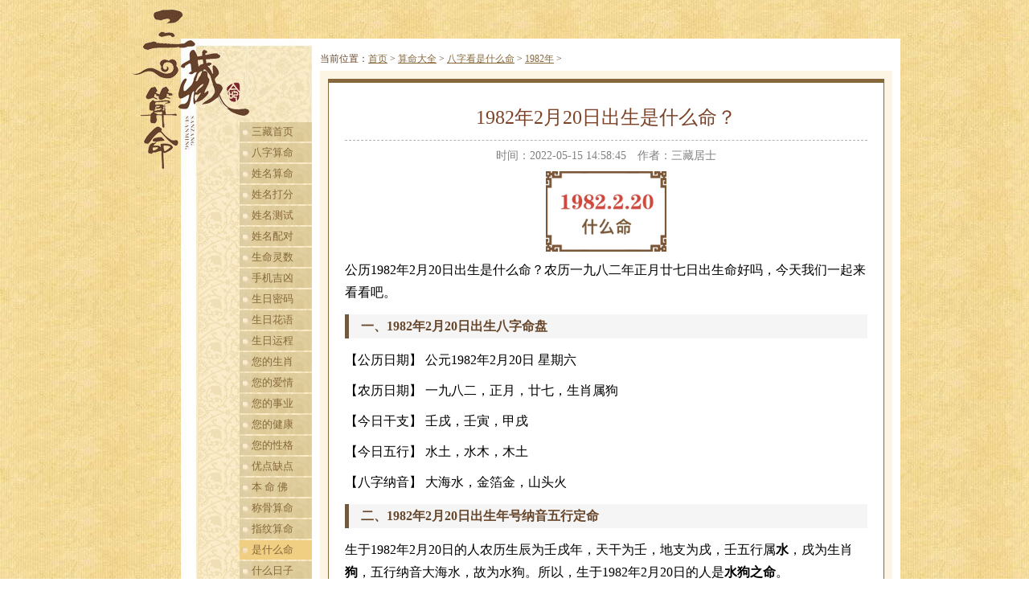

--- FILE ---
content_type: text/html; Charset=UTF-8
request_url: https://www.jsj148.com/ming/1982-2-20.html
body_size: 6619
content:
<!DOCTYPE HTML>
<html lang="zh-CN">
<head>
<meta http-equiv="Content-Type" content="text/html; charset=utf-8">
<title>1982年2月20日出生是什么命？</title>
<meta name="keywords" content="1982年2月20日,出生的人,是什么命,命好吗,命好不好,命运怎么样,性格命运" />
<meta name="description" content="公历1982年2月20日出生是什么命？农历一九八二年正月廿七日出生命好吗，今天我们一起来看看吧。" />
<meta property="og:type" content="article" />
<meta property="og:title" content="1982年2月20日出生是什么命？" />
<meta property="og:url" content="https://www.jsj148.com/ming/1982-2-20.html" />
<meta property="og:site_name" content="三藏算命网" />
<meta property="og:image" content="https://i.jsj148.com/img/ming/1982-2-20.jpg" />
<meta property="article:published_time" content="2022-05-15T14:58:45+08:00" />
<meta name="applicable-device" content="pc">
<meta http-equiv="Cache-Control" content="no-transform" />
<meta http-equiv="Cache-Control" content="no-siteapp" />
<link rel="shortcut icon" href="https://i.jsj148.com/favicon.ico" />
<link href="https://i.jsj148.com/css/pc.css?0530" rel="stylesheet" type="text/css" />
<script src="https://i.jsj148.com/js/jquery.min.js" type="text/javascript"></script>
<script src="https://i.jsj148.com/js/pc.js?0221" type="text/javascript"></script>
<meta name="mobile-agent" content="format=html5; url=https://m.jsj148.com/ming/1982-2-20.html" />
<meta name="mobile-agent" content="format=xhtml; url=https://m.jsj148.com/ming/1982-2-20.html" />
<link rel="alternate" type="application/vnd.wap.xhtml+xml" media="handheld" href="https://m.jsj148.com/ming/1982-2-20.html">
<script type="text/javascript">uaredirect("https://m.jsj148.com/ming/1982-2-20.html");</script>
</head>
<body>
<div class="sanzang">
	<div class="sanzang_header">
		<div class="header_left">
			<h2><p>公历1982年2月20日出生是什么命？农历一九八二年正月廿七日出生命好吗，今天我们一起来看看吧。</p>
<h3>一、1982年2月20日出生八字命盘</h3>
<p>【公历日期】 公元1982年2月20日 星期六</p>
<p>【农历日期】 一九八二，正月，廿七，生肖属狗</p>
<p>【今日干支】 壬戌，壬寅，甲戌</p><p>【今日五行】 水土，水木，木土</p><p>【八字纳音】 大海水，金箔金，山头火</p><h3>二、1982年2月20日出生年号纳音五行定命</h3>
<p>生于1982年2月20日的人农历生辰为壬戌年，天干为壬，地支为戌，壬五行属<strong>水</strong>，戌为生肖<strong>狗</strong>，五行纳音大海水，故为水狗。所以，生于1982年2月20日的人是<strong>水狗之命</strong>。</p>
<p>生于1982年2月20日的人，水狗能够坚守自己的工作岗位，认真负责地努力工作，但为了让同事和上司更加肯定自己的能力，还需要要具备高瞻远瞩的眼光。另外，在工作中，前辈意见经常是十分有用的，要虚心地接受，在没有特别的任务时，一切都要按规定办事，才能达到目标。</p>
<p>生于1982年2月20日的人，水狗人在好景时能厚道，在逆境中能解决困难。若命中有吉星相扶，则能常逢佳境，生活优裕无缺。若命中无吉星相扶，虽有大计划，但难以实现。
</p>
<p>生于1982年2月20日的人，水狗害怕自己被束缚在生活琐事之中，而容易把自己的一番心思放在梦中的偶像身上，以致于把自己的恋人都冷落了，爱情运常下降的原因都是因为他过分感情用事，以致于让对方感到有些不知所措了。</p>
<p>生于1982年2月20日的人，水狗很善于理财，能够将资金做最完善的运用，对于日后的发展方向，也预先做了十分周密的安排。是一位“生财有道”的人。</p>
<h3>三、1982年2月20日出生日干五行定命</h3>
<p>八字命理中，是以一个人的出生之日的天干代表命主本人的，并且八字命理中命主的一切吉凶祸福都是以“日干”为中心来推断的。出生日的天干，称为日元、日主，是命中之主。</p>
<p>生于1982年2月20日的人出生之日的天干为<strong>甲</strong>，甲五行属<strong>木</strong>，所以生于1982年2月20日的人是<strong>甲木之命</strong>。</p>
<p>1982年2月20日出生的人，

有积极性的开拓精神，精力旺盛，重感情，刚直豪迈，勤勉随和，但好自我显示，直爽当中隐蔽着一点点的虚伪。

得库通根身旺，坐下偏财正官、伤官，主人刚强正直，光明正大，为官清廉，但性格过于直爽得罪人，难免受到打击、排挤。
口快舌伶，身闲心不空，少年贫民，中年奔波，约有权职，心机谋略，多学少成，小有名声；晚景福禄延年，自珍自爱益寿；助人惹怨，妒忌常伴而来。女人旺夫，勤俭兴家。
</p>
<p>1982年2月20日出生的人，个性倔强，想象力丰富，意志力强，能掌握自己的生活。有点韧性，有时会遭到意想不到的挫折。</p>
<p>1982年2月20日出生的人，野心勃勃、有领悟力，具非常吸引人的人格和上进冒险而坚强的脾气，会带来许多受人尊敬和有利的朋友，应克服过份自大的倾向，常思变换，会到许多地方旅行，应稍加调整，以达到一种比较中肯和稳定的观点。</p>
<h3>四、1982年2月20日出生农历定命</h3>
<p><strong>出生于农历正月：</strong>此月生人，前年四月受胎，立春节后出生。为人忠厚，富有侠义心，仁德待人，同情心深，牺牲自己，成人之美。但带有神经质。利官近贵，可富贵增荣。然大事小成，凡事仔细，若不失机，能招四方之财。幼年平常，中年运开，晚年荣富。无刑克之命。

诗曰：相貌端正前缘，早年衣禄自安然。贵人接引鸿运路，夫妇团圆过百年。</p>
<p><strong>出生于农历廿七：</strong>此日生人，为人巧奇，金运缘薄，多收多出，变动无常，居所未定，出洋成功，努力奋斗，前程有馀，身体强壮，勤俭励业，成功之命。</p>
<p>以上结果主要根据中华传统生辰八字命理和民间流传的占卜法制定，测算结果仅供娱乐参考。</p>
</h2>
		</div>
				<!--<div class="header_right">
			<a href="/action.php?action=today">今日黄历</a> | 
			<a href="/suanming.php" class="h2hot">算命大全</a> | 
			<a href="/tag.php">心理测试</a> | 
			<a href="/luck.php">今年运程</a>			
		</div>-->
	</div>
	<div class="sanzang_content">
			<div class="content_left">
		<div class="cleft_logo"></div>
		<div class="cleft_menu">
			<ul>
			<li><a href="/">三藏首页</a></li>
			<li><a href="/bazisuanming.php">八字算命</a></li>
<li><a href="/service.php">姓名算命</a></li>
<li><a href="/xingming_dafen.php">姓名打分</a></li>
<li><a href="/nametest.php">姓名测试</a></li>
<li><a href="/xingmingpeidui.php">姓名配对</a></li>
<li><a href="/lingshu.php">生命灵数</a></li>
<li><a href="/mobile.php">手机吉凶</a></li>
<li><a href="/birthday.php">生日密码</a></li>
<li><a href="/flower.php">生日花语</a></li>
<li><a href="/shengrishu.php">生日运程</a></li>
<li><a href="/shengxiao.php">您的生肖</a></li>
<li><a href="/love.php">您的爱情</a></li>
<li><a href="/cause.php">您的事业</a></li>
<li><a href="/health.php">您的健康</a></li>
<li><a href="/nature.php">您的性格</a></li>
<li><a href="/merit.php">优点缺点</a></li>
<li><a href="/benmingfo.php">本 命 佛</a></li>
<li><a href="/bone.php">称骨算命</a></li>
<li><a href="/zhiwen.php">指纹算命</a></li>
<li class="now2li"><a href="/ming/">是什么命</a></li>
<li><a href="/rizi/">什么日子</a></li>
<li><a href="/zhuge.php">诸葛神算</a></li>
<li><a href="/suanming.php">算命大全</a></li>
<li><a href="/baobao/">宝宝起名</a></li>
<li><a href="/gongsi/">公司起名</a></li>
<li><a href="/jiri/">黄道吉日</a></li>
					
			</ul>
		</div>
	</div>
		<div class="content_right">

			<div class="currents">
				<div class="current_left">
					当前位置：<a href="/">首页</a> &gt; <a href="/suanming.php">算命大全</a> &gt; <a href="/ming/">八字看是什么命</a> &gt; <a href="/ming/1982.html">1982年</a> &gt;
				</div>
								<!--<div class="current_right">
					
				</div>-->
			</div>
			<div class="crights">
				<div class="content">
					<div class="title"><h1>1982年2月20日出生是什么命？</h1></div>
					<div class="gray center p10">时间：2022-05-15 14:58:45　作者：三藏居士</div>
					<div class="read-content">	
						<figure class="center"><img alt="1982年2月20日出生是什么命？" title="1982年2月20日出生是什么命？" width="150" src="https://i.jsj148.com/img/ming/1982-2-20.jpg"></figure>
						<p>公历1982年2月20日出生是什么命？农历一九八二年正月廿七日出生命好吗，今天我们一起来看看吧。</p>
<h3>一、1982年2月20日出生八字命盘</h3>
<p>【公历日期】 公元1982年2月20日 星期六</p>
<p>【农历日期】 一九八二，正月，廿七，生肖属狗</p>
<p>【今日干支】 壬戌，壬寅，甲戌</p><p>【今日五行】 水土，水木，木土</p><p>【八字纳音】 大海水，金箔金，山头火</p><h3>二、1982年2月20日出生年号纳音五行定命</h3>
<p>生于1982年2月20日的人农历生辰为壬戌年，天干为壬，地支为戌，壬五行属<strong>水</strong>，戌为生肖<strong>狗</strong>，五行纳音大海水，故为水狗。所以，生于1982年2月20日的人是<strong>水狗之命</strong>。</p>
<p>生于1982年2月20日的人，水狗能够坚守自己的工作岗位，认真负责地努力工作，但为了让同事和上司更加肯定自己的能力，还需要要具备高瞻远瞩的眼光。另外，在工作中，前辈意见经常是十分有用的，要虚心地接受，在没有特别的任务时，一切都要按规定办事，才能达到目标。</p>
<p>生于1982年2月20日的人，水狗人在好景时能厚道，在逆境中能解决困难。若命中有吉星相扶，则能常逢佳境，生活优裕无缺。若命中无吉星相扶，虽有大计划，但难以实现。
</p>
<p>生于1982年2月20日的人，水狗害怕自己被束缚在生活琐事之中，而容易把自己的一番心思放在梦中的偶像身上，以致于把自己的恋人都冷落了，爱情运常下降的原因都是因为他过分感情用事，以致于让对方感到有些不知所措了。</p>
<p>生于1982年2月20日的人，水狗很善于理财，能够将资金做最完善的运用，对于日后的发展方向，也预先做了十分周密的安排。是一位“生财有道”的人。</p>
<h3>三、1982年2月20日出生日干五行定命</h3>
<p>八字命理中，是以一个人的出生之日的天干代表命主本人的，并且八字命理中命主的一切吉凶祸福都是以“日干”为中心来推断的。出生日的天干，称为日元、日主，是命中之主。</p>
<p>生于1982年2月20日的人出生之日的天干为<strong>甲</strong>，甲五行属<strong>木</strong>，所以生于1982年2月20日的人是<strong>甲木之命</strong>。</p>
<p>1982年2月20日出生的人，

有积极性的开拓精神，精力旺盛，重感情，刚直豪迈，勤勉随和，但好自我显示，直爽当中隐蔽着一点点的虚伪。

得库通根身旺，坐下偏财正官、伤官，主人刚强正直，光明正大，为官清廉，但性格过于直爽得罪人，难免受到打击、排挤。
口快舌伶，身闲心不空，少年贫民，中年奔波，约有权职，心机谋略，多学少成，小有名声；晚景福禄延年，自珍自爱益寿；助人惹怨，妒忌常伴而来。女人旺夫，勤俭兴家。
</p>
<p>1982年2月20日出生的人，个性倔强，想象力丰富，意志力强，能掌握自己的生活。有点韧性，有时会遭到意想不到的挫折。</p>
<p>1982年2月20日出生的人，野心勃勃、有领悟力，具非常吸引人的人格和上进冒险而坚强的脾气，会带来许多受人尊敬和有利的朋友，应克服过份自大的倾向，常思变换，会到许多地方旅行，应稍加调整，以达到一种比较中肯和稳定的观点。</p>
<h3>四、1982年2月20日出生农历定命</h3>
<p><strong>出生于农历正月：</strong>此月生人，前年四月受胎，立春节后出生。为人忠厚，富有侠义心，仁德待人，同情心深，牺牲自己，成人之美。但带有神经质。利官近贵，可富贵增荣。然大事小成，凡事仔细，若不失机，能招四方之财。幼年平常，中年运开，晚年荣富。无刑克之命。

诗曰：相貌端正前缘，早年衣禄自安然。贵人接引鸿运路，夫妇团圆过百年。</p>
<p><strong>出生于农历廿七：</strong>此日生人，为人巧奇，金运缘薄，多收多出，变动无常，居所未定，出洋成功，努力奋斗，前程有馀，身体强壮，勤俭励业，成功之命。</p>
<p>以上结果主要根据中华传统生辰八字命理和民间流传的占卜法制定，测算结果仅供娱乐参考。</p>

					</div>
					<div class="morelink">
						<div class="fleft">上一日：<a href="/ming/1982-2-19.html">1982年2月19日出生是什么命</a> </div>
						<div class="fright">下一日：<a href="/ming/1982-2-21.html">1982年2月21日出生是什么命</a> </div>
						<div class="clr"></div>
					</div>					
				</div>
					<div class="c_sort">
		<ul>
			<li><a href="/bazisuanming.php">八字算命</a></li>
			<li><a href="/xingming_dafen.php" target="_blank"><span class="red">测名字打分</span></a></li>
			<li><a href="/guanyin.php">观音灵签抽签</a></li>
			<li><a href="/guandi.php">关帝灵签抽签</a></li>
			<li><a href="/mazu.php">妈祖灵签抽签</a></li>			
			<li class="nobor"><a href="/jinqiangua.php">金钱卦占卜</a></li>
		</ul>
		<ul>
			<li><a href="/lvzu.php">吕祖灵签抽签</a></li>
			<li><a href="/caiyun.php">财神灵签抽签</a></li>
			<li><a href="/daxian.php">黄大仙灵签</a></li>
			<li><a href="/chegong.php">车公灵签抽签</a></li>
			<li><a href="/yuelao.php">月老灵签抽签</a></li>
			<li><a href="/wanggong.php">王公灵签</a></li>
		</ul>
	</div>
			</div>
		</div>
		<div class="content_footer"></div>
	</div>
		<div class="sanzang_footer">
		<p><a href="/">三藏免费算命</a> &copy; 三藏算命大全，三藏算命网 2005-2026 版权所有 | 
		<a href="/info.php">系统说明</a> | <a href="/duty.php" rel="nofollow">使用三藏算命网前必读</a>
		网站备案: <a href="https://beian.miit.gov.cn/" target="_blank">闽ICP备2024055269号-1</a></p>
		<p>小贴示：三藏算命网是免费算命最准的网站，相关内容来源于传统民俗的一些测算方法，并非科学研究成果，仅供娱乐参考！</p>		
		<p>&nbsp;</p>		
	</div>
	<a href="#top"><div id="btn_top" style="display:none"></div></a>
	<script type="text/javascript">setpFooter();</script>
<script>
var _hmt = _hmt || [];
(function() {
  var hm = document.createElement("script");
  hm.src = "https://hm.baidu.com/hm.js?c72738e023f76b55630a4f060c1c9a05";
  var s = document.getElementsByTagName("script")[0]; 
  s.parentNode.insertBefore(hm, s);
})();
</script>
</div>
</body>
</html>

--- FILE ---
content_type: text/css
request_url: https://i.jsj148.com/css/pc.css?0530
body_size: 2172
content:
*{margin:0;padding:0}
body{margin:0;padding:0;background:url(/img/global_bj.jpg);color:#67472b;font-size:14px}
img{border:0}
.red{color:red;}
.gray{color:gray;}
.f12{font-size:12px;}
.green{color:green;}
.center{text-align:center;}
.fright{float:right;}
.p10{padding:10px;}
.fleft {float: left;}
.fright {float: right;}
.clr{clear:both;overflow:hidden;display:block;font-size:0;height:0;line-height:0;}
a:visited{text-decoration:none;color:#86683c}
a:active{text-decoration:none;color:#86683c}
a:hover{text-decoration:none;color:#86683c}
a:link{text-decoration:none;color:#86683c}
dd,div,dl,dt,form,img,li,ol,ul{margin:0;padding:0;border:0;list-style:none}

.set_submit{padding:3px 10px;font-size:14px}
.set_input{font-size:14px;height:22px}
.set_select{font-size:14px;padding:3px 2px}
.span_left{float:left;padding:10px 10px 10px 0}
.span_right{float:right;padding:10px 0 10px 10px}
.sanzang{margin:0 auto;width:960px}
.sanzang_header{float:left;width:960px;height:48px}
.sanzang_header .header_left{float:left;width:180px;height:48px;background:url(/img/logo1.jpg) no-repeat;overflow:hidden}
.sanzang_header .header_left h2{padding-top:100px}
.sanzang_header .header_right{float:right;width:780px;height:48px;font-size:13px;line-height:48px;text-align:right}
.sanzang_header .header_right a:hover{text-decoration:underline;color:red}
.sanzang_header .header_right a.h2hot{background:#86683c;color:#fff;padding:1px 3px}

.sanzang_content{float:left;width:960px;background:#fff url(/img/main_left_bj.jpg) repeat-y}
.content_left{float:left;width:228px}
.content_left .cleft_logo{float:left;width:228px;background:url(/img/logo2.jpg) no-repeat;height:83px}
.content_left .cleft_menu{float:left;width:228px;background:url(/img/logo3.jpg) no-repeat}
.content_left .cleft_menu ul{float:left;width:90px;padding:20px 0 10px 138px}
.content_left .cleft_menu ul li{float:left;width:90px;height:24px;font-size:13px;line-height:24px;text-indent:15px;margin:1px 0;background:url(/img/menu_bj.jpg) no-repeat}
.content_left .cleft_menu ul li.now2li{background:url(/img/menu_bj_hover.jpg) no-repeat}
.content_left .cleft_menu ul li a{display:block;color:#86683c}

.content_right{float:left;width:712px;padding:0 10px;background:#fff url(/img/main_right_bj.gif)}
.content_right .currents{float:left;width:712px;padding-top:10px;background:#fff}
.content_right .currents .current_left{float:left;width:462px;font-size:12px;height:30px;line-height:30px;overflow:hidden}
.content_right .currents .current_left a{text-decoration:underline}
.content_right .currents .current_right{float:left;width:250px;font-size:12px;line-height:30px;text-align:right;color:#093}
.content_right .cright_current .current_right a{color:#093}
.content_right .cright_current .current_right a:hover{text-decoration:underline}
.content_right .crights{float:left;width:692px;padding:10px}
.content_right .crights .now2nav{float:left;width:692px;background:url(/img/dig_bg_B.gif) repeat-x;margin-bottom:10px}
.content_right .crights .now2nav ul{float:left;width:672px;height:33px;line-height:33px;font-size:14px;padding-left:20px}
.content_right .crights .now2nav ul li{float:left;width:90px;height:33px;background:url(/img/dig_bg_C.gif) no-repeat right;text-align:center;padding:0 5px}
.content_right .crights .now2nav ul li.thisnav{float:left;width:90px;padding:0;background:url(/img/dig_bg_A.gif) no-repeat}
.content_right .crights .now2nav ul li a{color:#fff}
.content_right .crights .c_banner{float:left;width:692px;padding-bottom:10px;text-align:center}

.c_1,.inform_wrapper{float:left;width:690px;padding:10px 0;border-style:solid;border-width:5px 1px 1px 1px;border-color:#86683c;background:#fff;margin-bottom:15px}
.c_1 .c1_title,.inform_wrapper .c1_title{float:left;width:674px;padding:12px 8px;text-indent:2em;font-size:16px;font-weight:700;color:#86683c}
.c_1 .c1_title span{font-size:12px;color:#666;font-weight:400}
.c_1 .c1_title h1,.inform_wrapper .c1_title h1{font-size:16px;font-weight:700;color:#86683c}
.c_1 .c1_text{float:left;padding:0 12px;font-size:14px;color:#000;line-height:26px}
.c_1 .c1_text p{text-indent:2em;padding:3px 0}
.c_1 .c1_form,.inform_wrapper .c1_form{float:left;width:674px;padding:0 8px;font-size:14px;color:#000;line-height:24px;text-align:center}
.c_1 .c1_form table{margin:0 auto}
.c_1 .c1_form p{padding:3px 0}
.c_1 .c1_share{float:left;width:630px;padding:0 30px;font-size:12px;color:#666}
.c_1 .c1_share a{color:#666}
.c_2{float:left;width:670px;padding:10px;border-style:solid;border-width:5px 1px 1px 1px;border-color:#86683c;line-height:25px;background:#fff;margin-bottom:15px}
.c_2 .c2_title{float:left;width:660px;font-size:16px;padding:8px 8px;text-indent:6px;font-weight:700;color:#86683c;background:#fff url(/img/submit_alert.gif) no-repeat 175px 14px}
.c_2 .c2_submit_1{float:left;width:670px;padding:15px 15px 0 15px;font-size:14px;}
.i2submit{padding:3px 10px;font-size:14px}
.i2input{font-size:14px;height:22px;line-height:22px;width:55px}
.i2select{font-size:14px;padding:3px 0}
.c_2 .c2_submit_2{float:left;width:650px;padding:2px 0;text-align:right;font-size:14px}
.c_self{float:left;width:660px;border-style:solid;border-width:5px 1px 1px 1px;border-color:#86683c;font-size:12px;padding:5px 15px;line-height:25px;color:#333;background:#fff;margin-bottom:15px}
.c_self strong{font-size:14px;padding:3px;color:#86683c}
.c_sort{float:left;width:692px}
.c_sort ul{float:left;width:680px;padding:0 1px 5px 1px}
.c_sort ul li{float:left;width:102px;border-style:solid;border-width:2px 1px 1px 1px;border-color:#86683c;font-size:13px;line-height:24px;text-align:center;background:#fff;margin-right:6px;margin-bottom:5px;}
.c_sort ul li.nobor{margin-right:0}

.content_right .crights .app_1{float:left;width:690px;padding:10px 0;border-style:solid;border-width:4px 1px 1px 1px;border-color:#86683c;background:#fff;text-align:center;margin-bottom:15px}
.content_right .crights .app_2{float:left;width:660px;padding:5px 15px;border-style:solid;border-width:4px 1px 1px 1px;border-color:#86683c;background:#fff;margin-bottom:15px}
.content_right .crights .app_2 .app2_left{float:left;width:300px}
.content_right .crights .app_2 .app2_right{float:right;width:300px}

.content_footer{float:left;width:960px;height:10px;background:#fff url(/img/main_foot_bj.jpg) repeat-y}
.sanzang_footer{float:left;width:895px;font-size:12px;padding:20px 0 20px 65px;line-height:22px;color:#86683c}
.sanzang_footer a{color:#86683c}

.c_sort{float:left;width:692px;padding-bottom:10px}
.c_sort .sort_title{float:left;width:692px;padding-bottom:10px;text-align:center}
.c_sort .sort_title h2{font-size:16px;font-weight:700;color:#86683c}
.c_sort ul li{background:#fefaf0}
.c_sort ul li.set2hot{color:#c63}
.c_sort ul li.set2hot a{color:#c63}

.c_1 .c1_chouqian{float:left;width:674px;padding:0 8px;font-size:14px;color:#000;line-height:22px;font-family:Georgia;text-align:center}
.c_1 .c1_chouqian p{padding:3px 0}
.c_1 .c1_chouqian font{font-size:22px;font-weight:700}
.c_1 .c1_chouqian table{margin:0 auto}
.c_1 .c1_text table{margin:0 auto}
.c_1 .c1_return{float:left;width:674px;padding:0 8px;color:#666;font-size:12px;line-height:24px;text-align:center}

.c1_chouqian .yaoqian{background-image:url(/img/chouqian/yaoqian.jpg);background-repeat:no-repeat;width:140px;height:40px;border:0;background-color:none outline:none;-webkit-appearance:none;cursor:pointer}
.c1_chouqian .shengbei{background-image:url(/img/chouqian/shengbei.jpg);background-repeat:no-repeat;width:140px;height:40px;border:0;background-color:none outline:none;-webkit-appearance:none;cursor:pointer}

.title h1{text-align:center;color: #7c4328;padding-top:5px;font: 24px/1.5 'Microsoft YaHei';border-bottom: 1px dashed #b2b2b2;padding-bottom:10px;}
.content{float:left;width:650px;padding:20px;border-style:solid;border-width:5px 1px 1px 1px;border-color:#86683c;background:#fff;margin-bottom:15px}
.content b{color:#86683c}
.content p{padding:5px 0;font-size:16px;color:#000;line-height:180%;}
.content h3{padding-left:15px;line-height:30px;border-left:5px solid #795636;font-size:16px;background:#f5f5f5;margin:8px 0}
.content table{ border-collapse:collapse; border:1px solid #c9c9c9; }
.content table td{ height:20px; border:1px solid #c9c9c9; padding:5px;}
.content h2{padding:8px 8px 12px 0px;font-size:16px;font-weight:700;color:#86683c}
.read-content{padding-bottom:20px;}
ul.l2{margin:0 20px;}
ul.l2 li{float:left;display:inline;margin-left:10px;padding-left:10px;line-height:28px;overflow:hidden;white-space:nowrap;background:url(common.png) no-repeat -147px -1px;}
ul.l2 li{width:304px!important;width:334px;_width:324px}

/* list-article */
.list-article{width: 100%; padding:0 10px; box-sizing: border-box; overflow: hidden;}
.list-article .item{margin:8px 0;width: 100%; display: flex; padding: 10px 0; border-bottom: 1px solid #eee;}
.list-article .item .image{width: 190px; height: 120px; flex-shrink: 0;}
.list-article .item .image img{width: 180px; height: 120px;}
.list-article .item .desc{padding-left: 10px;}
.list-article .item .desc .name a{font-weight: bold; font-size: 16px;}
.list-article .item .desc .intro{padding-top:15px;width: 100%; line-height: 1.6em; font-size: 14px; overflow: hidden; color: #a7a7a7;}
.list-article .item .desc .intro a{color:#7b7b7b;text-decoration:none;}

/* pages */
.pages{margin:0;padding:0;text-align:center;}
.pages ul{padding:12px 0px 12px 16px;margin:0;width:100%;}
.pages ul li{float:left;font-family:Tahoma;line-height:17px;margin-right:6px;border:1px solid #E9E9E9;padding:4px 8px;}
.pages ul li a{float:left;color:#555;display:block;}
.pages ul li a:hover{color:#690;text-decoration:none;}
.pages ul li.thisclass,
.pages ul li.thisclass a,.pagebox ul li.thisclass a:hover{background-color:#F8F8F8;font-weight:bold;}
.pages .pageinfo{line-height:18px;padding:2px 4px;color:#999;}
.pages .pageinfo strong{color:#555;font-weight:normal;margin:0px 2px;}

.inform{width:90%;padding:10px;line-height:40px;font-size:16px;color:#706a6a;text-align:left;margin:6px auto;overflow:hidden}
.inform form{width:80%;margin:auto}
.inform p{line-height:180%;text-align:left;padding:10px 0;margin:0;font-size:16px}
.line{border-top:1px dashed #dcc4b0;margin:8px}
.cmint,.ipt{padding:1px 0 1px 5px;height:28px;line-height:18px;border:1px solid #d0ad9a;vertical-align:middle;background-color:#fff;font-size:14px;font-family:"\5b8b\4f53"}
.select,.zbslt{color:#3e4144;font-size:14px;height:28px;vertical-align:middle;border:1px solid #d0ad9a}
.button{width:80%;font-size:16px;overflow:hidden;border:0;text-align:center;margin:5px auto 10px auto;height:38px;line-height:38px;background:#ff8a11;color:#fff;border-radius:6px;display:block;-webkit-appearance:none}
.sbutton{overflow:hidden;font-size:14px;margin:5px;padding:6px 12px;border-radius:5px;border:0;text-align:center;text-decoration:none;background:#ff8a11;color:#fff;-webkit-appearance:none;cursor:pointer}
a.sbutton,a.button,a.button:visited{color:#fff}

#btn_top{opacity:.6;background:#666 url(/img/to_top.png) center 50% no-repeat;border-radius:6px;position:fixed;left:50%;bottom: 80px;margin-left: 485px;border:solid 1px #555;width:42px;height:42px;display:block;z-index:100001;}